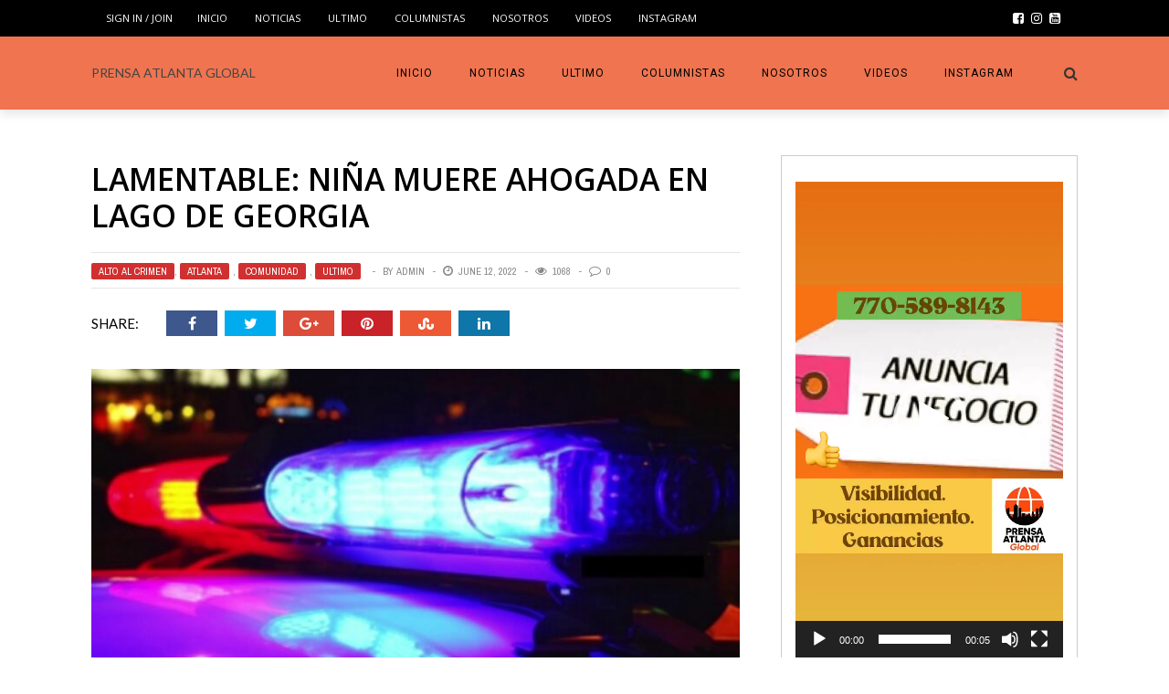

--- FILE ---
content_type: text/html; charset=UTF-8
request_url: https://www.prensatlanta.com/lamentable-nina-muere-ahogada-en-lago-de-georgia/
body_size: 14037
content:
<!DOCTYPE html>
<html lang="en" xmlns:og="http://opengraphprotocol.org/schema/" xmlns:fb="http://www.facebook.com/2008/fbml">

<head>
        <meta charset="UTF-8" />
        
        <meta name="viewport" content="width=device-width, initial-scale=1"/>
        
        <meta http-equiv="Content-Type" content="text/html; charset=UTF-8" />
    	
    	    
    	    	    	
    	<link rel="stylesheet" href="https://www.prensatlanta.com/wp-content/themes/the-rex/style.css">
    	
    	<link rel="pingback" href="https://www.prensatlanta.com/xmlrpc.php">
        
    	    
    	<title>LAMENTABLE: NIÑA MUERE AHOGADA EN LAGO DE GEORGIA &#8211; PRENSA ATLANTA GLOBAL</title>
<meta name='robots' content='max-image-preview:large' />
<link rel='dns-prefetch' href='//fonts.googleapis.com' />
<link rel='dns-prefetch' href='//s.w.org' />
<link rel="alternate" type="application/rss+xml" title="PRENSA ATLANTA GLOBAL &raquo; Feed" href="https://www.prensatlanta.com/feed/" />
<link rel="alternate" type="application/rss+xml" title="PRENSA ATLANTA GLOBAL &raquo; Comments Feed" href="https://www.prensatlanta.com/comments/feed/" />
<link rel="alternate" type="application/rss+xml" title="PRENSA ATLANTA GLOBAL &raquo; LAMENTABLE: NIÑA MUERE AHOGADA EN LAGO DE GEORGIA Comments Feed" href="https://www.prensatlanta.com/lamentable-nina-muere-ahogada-en-lago-de-georgia/feed/" />
<meta property="og:title" content="LAMENTABLE: NIÑA MUERE AHOGADA EN LAGO DE GEORGIA"/><meta property="og:type" content="article"/><meta property="og:url" content="https://www.prensatlanta.com/lamentable-nina-muere-ahogada-en-lago-de-georgia/"/><meta property="og:image" content="https://www.prensatlanta.com/wp-content/uploads/2022/06/sirenas-de-policia-600x315.jpg"/>
		<script type="text/javascript">
			window._wpemojiSettings = {"baseUrl":"https:\/\/s.w.org\/images\/core\/emoji\/13.1.0\/72x72\/","ext":".png","svgUrl":"https:\/\/s.w.org\/images\/core\/emoji\/13.1.0\/svg\/","svgExt":".svg","source":{"concatemoji":"https:\/\/www.prensatlanta.com\/wp-includes\/js\/wp-emoji-release.min.js?ver=5.8.11"}};
			!function(e,a,t){var n,r,o,i=a.createElement("canvas"),p=i.getContext&&i.getContext("2d");function s(e,t){var a=String.fromCharCode;p.clearRect(0,0,i.width,i.height),p.fillText(a.apply(this,e),0,0);e=i.toDataURL();return p.clearRect(0,0,i.width,i.height),p.fillText(a.apply(this,t),0,0),e===i.toDataURL()}function c(e){var t=a.createElement("script");t.src=e,t.defer=t.type="text/javascript",a.getElementsByTagName("head")[0].appendChild(t)}for(o=Array("flag","emoji"),t.supports={everything:!0,everythingExceptFlag:!0},r=0;r<o.length;r++)t.supports[o[r]]=function(e){if(!p||!p.fillText)return!1;switch(p.textBaseline="top",p.font="600 32px Arial",e){case"flag":return s([127987,65039,8205,9895,65039],[127987,65039,8203,9895,65039])?!1:!s([55356,56826,55356,56819],[55356,56826,8203,55356,56819])&&!s([55356,57332,56128,56423,56128,56418,56128,56421,56128,56430,56128,56423,56128,56447],[55356,57332,8203,56128,56423,8203,56128,56418,8203,56128,56421,8203,56128,56430,8203,56128,56423,8203,56128,56447]);case"emoji":return!s([10084,65039,8205,55357,56613],[10084,65039,8203,55357,56613])}return!1}(o[r]),t.supports.everything=t.supports.everything&&t.supports[o[r]],"flag"!==o[r]&&(t.supports.everythingExceptFlag=t.supports.everythingExceptFlag&&t.supports[o[r]]);t.supports.everythingExceptFlag=t.supports.everythingExceptFlag&&!t.supports.flag,t.DOMReady=!1,t.readyCallback=function(){t.DOMReady=!0},t.supports.everything||(n=function(){t.readyCallback()},a.addEventListener?(a.addEventListener("DOMContentLoaded",n,!1),e.addEventListener("load",n,!1)):(e.attachEvent("onload",n),a.attachEvent("onreadystatechange",function(){"complete"===a.readyState&&t.readyCallback()})),(n=t.source||{}).concatemoji?c(n.concatemoji):n.wpemoji&&n.twemoji&&(c(n.twemoji),c(n.wpemoji)))}(window,document,window._wpemojiSettings);
		</script>
		<style type="text/css">
img.wp-smiley,
img.emoji {
	display: inline !important;
	border: none !important;
	box-shadow: none !important;
	height: 1em !important;
	width: 1em !important;
	margin: 0 .07em !important;
	vertical-align: -0.1em !important;
	background: none !important;
	padding: 0 !important;
}
</style>
	<link rel='stylesheet' id='login-with-ajax-css'  href='https://www.prensatlanta.com/wp-content/themes/the-rex/plugins/login-with-ajax/widget.css?ver=5.8.11' type='text/css' media='all' />
<link rel='stylesheet' id='wpapp-styles-css'  href='https://www.prensatlanta.com/wp-content/plugins/wordpress-easy-paypal-payment-or-donation-accept-plugin/wpapp-styles.css?ver=5.8.11' type='text/css' media='all' />
<link rel='stylesheet' id='sb_instagram_styles-css'  href='https://www.prensatlanta.com/wp-content/plugins/instagram-feed/css/sb-instagram-2-2.min.css?ver=2.4.5' type='text/css' media='all' />
<link rel='stylesheet' id='wp-block-library-css'  href='https://www.prensatlanta.com/wp-includes/css/dist/block-library/style.min.css?ver=5.8.11' type='text/css' media='all' />
<link rel='stylesheet' id='font-awesome-css'  href='https://www.prensatlanta.com/wp-content/plugins/contact-widgets/assets/css/font-awesome.min.css?ver=4.7.0' type='text/css' media='all' />
<link rel='stylesheet' id='wpp-proposal-styling-css'  href='https://www.prensatlanta.com/wp-content/plugins/wp-proposals/styling/wpp-frontend-styling.css?ver=5.8.11' type='text/css' media='all' />
<link rel='stylesheet' id='wpp-proposal-print-css'  href='https://www.prensatlanta.com/wp-content/plugins/wp-proposals/styling/wpp-print.css?ver=5.8.11' type='text/css' media='all' />
<link rel='stylesheet' id='bk-bootstrap-css-css'  href='https://www.prensatlanta.com/wp-content/themes/the-rex/framework/bootstrap/css/bootstrap.css?ver=5.8.11' type='text/css' media='all' />
<link rel='stylesheet' id='bk-fa-css'  href='https://www.prensatlanta.com/wp-content/themes/the-rex/css/fonts/awesome-fonts/css/font-awesome.min.css?ver=5.8.11' type='text/css' media='all' />
<link rel='stylesheet' id='bk-fa-snapchat-css'  href='https://www.prensatlanta.com/wp-content/themes/the-rex/css/fa-snapchat.css?ver=5.8.11' type='text/css' media='all' />
<link rel='stylesheet' id='bk-flexslider-css'  href='https://www.prensatlanta.com/wp-content/themes/the-rex/css/flexslider.css?ver=5.8.11' type='text/css' media='all' />
<link rel='stylesheet' id='bkstyle-css'  href='https://www.prensatlanta.com/wp-content/themes/the-rex/css/bkstyle.css?ver=5.8.11' type='text/css' media='all' />
<link rel='stylesheet' id='bkresponsive-css'  href='https://www.prensatlanta.com/wp-content/themes/the-rex/css/responsive.css?ver=5.8.11' type='text/css' media='all' />
<link rel='stylesheet' id='bk-tipper-css'  href='https://www.prensatlanta.com/wp-content/themes/the-rex/css/jquery.fs.tipper.css?ver=5.8.11' type='text/css' media='all' />
<link rel='stylesheet' id='bk-justifiedgallery-css'  href='https://www.prensatlanta.com/wp-content/themes/the-rex/css/justifiedGallery.css?ver=5.8.11' type='text/css' media='all' />
<link rel='stylesheet' id='bk-justifiedlightbox-css'  href='https://www.prensatlanta.com/wp-content/themes/the-rex/css/magnific-popup.css?ver=5.8.11' type='text/css' media='all' />
<link rel='stylesheet' id='dflip-icons-style-css'  href='https://www.prensatlanta.com/wp-content/plugins/3d-flipbook-dflip-lite/assets/css/themify-icons.min.css?ver=1.7.33' type='text/css' media='all' />
<link rel='stylesheet' id='dflip-style-css'  href='https://www.prensatlanta.com/wp-content/plugins/3d-flipbook-dflip-lite/assets/css/dflip.min.css?ver=1.7.33' type='text/css' media='all' />
<link rel='stylesheet' id='newsletter-css'  href='https://www.prensatlanta.com/wp-content/plugins/newsletter/style.css?ver=8.7.0' type='text/css' media='all' />
<link rel='stylesheet' id='rpt-css'  href='https://www.prensatlanta.com/wp-content/plugins/dk-pricr-responsive-pricing-table/inc/css/rpt_style.min.css?ver=5.8.11' type='text/css' media='all' />
<link rel='stylesheet' id='__EPYT__style-css'  href='https://www.prensatlanta.com/wp-content/plugins/youtube-embed-plus/styles/ytprefs.min.css?ver=14.1.4.1' type='text/css' media='all' />
<style id='__EPYT__style-inline-css' type='text/css'>

                .epyt-gallery-thumb {
                        width: 33.333%;
                }
                
</style>
<link rel='stylesheet' id='redux-google-fonts-bk_option-css'  href='https://fonts.googleapis.com/css?family=Open+Sans%3A300%2C400%2C600%2C700%2C800%2C300italic%2C400italic%2C600italic%2C700italic%2C800italic%7CRoboto%3A100%2C300%2C400%2C500%2C700%2C900%2C100italic%2C300italic%2C400italic%2C500italic%2C700italic%2C900italic%7CArchivo+Narrow%3A400%2C700%2C400italic%2C700italic%7CVollkorn%3A400%2C700%2C400italic%2C700italic%7CLato%3A100%2C300%2C400%2C700%2C900%2C100italic%2C300italic%2C400italic%2C700italic%2C900italic&#038;subset=latin&#038;ver=1740580710' type='text/css' media='all' />
<script type='text/javascript' src='https://www.prensatlanta.com/wp-includes/js/jquery/jquery.min.js?ver=3.6.0' id='jquery-core-js'></script>
<script type='text/javascript' src='https://www.prensatlanta.com/wp-includes/js/jquery/jquery-migrate.min.js?ver=3.3.2' id='jquery-migrate-js'></script>
<script type='text/javascript' src='https://www.prensatlanta.com/wp-content/themes/the-rex/plugins/login-with-ajax/login-with-ajax.js?ver=5.8.11' id='login-with-ajax-js'></script>
<script type='text/javascript' src='https://www.prensatlanta.com/wp-content/plugins/dk-pricr-responsive-pricing-table/inc/js/rpt.min.js?ver=5.8.11' id='rpt-js'></script>
<script type='text/javascript' id='__ytprefs__-js-extra'>
/* <![CDATA[ */
var _EPYT_ = {"ajaxurl":"https:\/\/www.prensatlanta.com\/wp-admin\/admin-ajax.php","security":"25fb176a2c","gallery_scrolloffset":"20","eppathtoscripts":"https:\/\/www.prensatlanta.com\/wp-content\/plugins\/youtube-embed-plus\/scripts\/","eppath":"https:\/\/www.prensatlanta.com\/wp-content\/plugins\/youtube-embed-plus\/","epresponsiveselector":"[\"iframe.__youtube_prefs_widget__\"]","epdovol":"1","version":"14.1.4.1","evselector":"iframe.__youtube_prefs__[src], iframe[src*=\"youtube.com\/embed\/\"], iframe[src*=\"youtube-nocookie.com\/embed\/\"]","ajax_compat":"","ytapi_load":"light","pause_others":"","stopMobileBuffer":"1","facade_mode":"","not_live_on_channel":"","vi_active":"","vi_js_posttypes":[]};
/* ]]> */
</script>
<script type='text/javascript' src='https://www.prensatlanta.com/wp-content/plugins/youtube-embed-plus/scripts/ytprefs.min.js?ver=14.1.4.1' id='__ytprefs__-js'></script>
<link rel="https://api.w.org/" href="https://www.prensatlanta.com/wp-json/" /><link rel="alternate" type="application/json" href="https://www.prensatlanta.com/wp-json/wp/v2/posts/7576" /><link rel="EditURI" type="application/rsd+xml" title="RSD" href="https://www.prensatlanta.com/xmlrpc.php?rsd" />
<link rel="wlwmanifest" type="application/wlwmanifest+xml" href="https://www.prensatlanta.com/wp-includes/wlwmanifest.xml" /> 
<meta name="generator" content="WordPress 5.8.11" />
<link rel="canonical" href="https://www.prensatlanta.com/lamentable-nina-muere-ahogada-en-lago-de-georgia/" />
<link rel='shortlink' href='https://www.prensatlanta.com/?p=7576' />
<link rel="alternate" type="application/json+oembed" href="https://www.prensatlanta.com/wp-json/oembed/1.0/embed?url=https%3A%2F%2Fwww.prensatlanta.com%2Flamentable-nina-muere-ahogada-en-lago-de-georgia%2F" />
<link rel="alternate" type="text/xml+oembed" href="https://www.prensatlanta.com/wp-json/oembed/1.0/embed?url=https%3A%2F%2Fwww.prensatlanta.com%2Flamentable-nina-muere-ahogada-en-lago-de-georgia%2F&#038;format=xml" />
<script type="text/javascript">var ajaxurl = "https://www.prensatlanta.com/wp-admin/admin-ajax.php";</script>
    <style type="text/css">

        /* Title Overlay */
        .wpp-title-overlay {
             background-color: #333;         }
        .wpp-title-overlay:before {
            background-image: url('https://www.prensatlanta.com/wp-content/uploads/2022/06/sirenas-de-policia.jpg')!important;
        }
        .wpp-title-overlay:after {
             background-color: #333;              opacity: 0.8;         }
        .single-proposal .approve-float:before, .single-proposal .proposal-container a:hover {
            color: #333!important;
        }
                .single-proposal .wpp-approval-form-holder #wpp-approved, .wpp-approved-message p, .wpp-success-message, .wpp-bottom-success-message p {
            background-color: #333;
        }

        /* Font Family */
                .proposal-container h1, .proposal-container h2, .proposal-container h3, .proposal-container h4, .proposal-container h5, .proposal-container h6, .proposal-container a, .proposal-container p, .proposal-containers span, .single-proposal .approve-float, .wpp-wrap-collabsible .wpp-lbl-toggle, .single-proposal .wpp-pt-item-title, .single-proposal .wpp-pt-item-title:before, .single-proposal .wpp-pt-item-date {
            font-family: 'Roboto', sans-serif;
                    }
        .proposal-container h2, .proposal-container .h2, .proposal-container h2 a {
            color: #303030;
            font-size: 38px;
            line-height: 43px;
            font-style: normal;
            font-weight: 400;
            letter-spacing: 0px;
            text-transform: none;
        }
        .proposal-container p {
            color: #828282;
            font-size: 14.5px;
            line-height: 26px;
            font-style: normal;
            font-weight: 400;
        }
        .proposal-container h3, .proposal-container .h3, .proposal-container h3 a {
            color: #303030;
            font-size: 23px;
            line-height: 33px;
            font-style: normal;
            font-weight: 400;
            letter-spacing: 0px;
            text-transform: none;
        }
        label.wpp-lbl-toggle {
            font-size: 16.25px!important;
            font-weight: 600!important;
        }
        .proposal-title-wrapper h1 {
            font-size: 36px;
            font-weight: 400;
        }
        .single-proposal .approve-float {
            font-weight: 500;
        }
        
        /* Content Width */
        
        /* Section Padding */
        
        /* Headings H2 Style */
                .single-proposal .proposal-container h2 {
                                            }

        /* Headings H3 Style */
                .single-proposal .proposal-container h3 {
                                            }

        /* Text Color */
                .single-proposal .proposal-container p, .single-proposal .proposal-container span, .single-proposal .proposal-container b, .single-proposal .proposal-container strong, .single-proposal .approve-float{
                                            }

        /* Title Color */
                .proposal-title-content h1, .proposal-title-content h3, .wpp-approved-message p, .wpp-top-success-message p, .wpp-bottom-success-message p {
            color: #fff!important;
        }
        
        /* Hide Footer */
        
        /* Display Footer */
                .single-proposal footer {
            display: none!important;
        }
        
        /* Content Editor Full Width */
        
    </style>

        <script type="text/javascript">
            var ajaxurl = 'https://www.prensatlanta.com/wp-admin/admin-ajax.php';
        </script>
    <script data-cfasync="false"> var dFlipLocation = "https://www.prensatlanta.com/wp-content/plugins/3d-flipbook-dflip-lite/assets/"; var dFlipWPGlobal = {"text":{"toggleSound":"Turn on\/off Sound","toggleThumbnails":"Toggle Thumbnails","toggleOutline":"Toggle Outline\/Bookmark","previousPage":"Previous Page","nextPage":"Next Page","toggleFullscreen":"Toggle Fullscreen","zoomIn":"Zoom In","zoomOut":"Zoom Out","toggleHelp":"Toggle Help","singlePageMode":"Single Page Mode","doublePageMode":"Double Page Mode","downloadPDFFile":"Download PDF File","gotoFirstPage":"Goto First Page","gotoLastPage":"Goto Last Page","share":"Share","mailSubject":"I wanted you to see this FlipBook","mailBody":"Check out this site {{url}}","loading":"DearFlip: Loading "},"moreControls":"download,pageMode,startPage,endPage,sound","hideControls":"","scrollWheel":"true","backgroundColor":"#777","backgroundImage":"","height":"auto","paddingLeft":"20","paddingRight":"20","controlsPosition":"bottom","duration":800,"soundEnable":"true","enableDownload":"true","enableAnnotation":"false","enableAnalytics":"false","webgl":"true","hard":"none","maxTextureSize":"1600","rangeChunkSize":"524288","zoomRatio":1.5,"stiffness":3,"pageMode":"0","singlePageMode":"0","pageSize":"0","autoPlay":"false","autoPlayDuration":5000,"autoPlayStart":"false","linkTarget":"2","sharePrefix":"dearflip-"};</script>    
    <style type='text/css' media="all">
                ::selection {color: #FFF; background: #d13030}
        ::-webkit-selection {color: #FFF; background: #d13030}
         
             p > a, p > a:hover, .single-page .article-content a:hover, .single-page .article-content a:visited, .content_out.small-post .meta .post-category, .bk-sub-menu li:hover > a,
            #top-menu>ul>li > .sub-menu a:hover, .bk-dropdown-menu li:hover > a, .widget_tag_cloud .tagcloud a:hover, .bk-header-90 #main-menu > ul > li:hover,
            .footer .searchform-wrap .search-icon i, .module-title h2 span,
            .row-type .meta .post-category, #top-menu>ul>li:hover > a, .article-content li a, .article-content p a, .content_out.small-post .post-category,
            .breadcrumbs .location, .recommend-box .close,
            .s-post-nav .nav-title span, .error-number h4, .redirect-home, .module-breaking-carousel .flex-direction-nav .flex-next, .module-breaking-carousel:hover .flex-direction-nav .flex-prev,
            .bk-author-box .author-info .bk-author-page-contact a:hover, .module-feature2 .meta .post-category, 
            .bk-blog-content .meta .post-category, blockquote,
            #pagination .page-numbers, .post-page-links a, input[type="submit"]:hover, .single-page .icon-play:hover,
            .button:hover, .top-nav .bk-lwa .bk-account-info a:hover, a.bk_u_login:hover, a.bk_u_logout:hover, .bk-back-login:hover,
            .top-nav .bk-links-modal:hover, .main-nav.bk-menu-light .bk-sub-menu li > a:hover, .main-nav.bk-menu-light .bk-sub-posts .post-title a:hover,
            .bk-header-90 .header-social .social-icon a:hover
            {color: #d13030}
            
            .flex-direction-nav li a:hover polyline 
            {stroke: #d13030}
            #top-menu>ul>li > .sub-menu, .bk-dropdown-menu, .widget_tag_cloud .tagcloud a:hover, #page-wrap.wide .main-nav.fixed,
            .bk-mega-menu, .bk-mega-column-menu, .search-loadding, #comment-submit:hover,
            #pagination .page-numbers, .post-page-links a, .post-page-links > span, .widget_latest_comments .flex-direction-nav li a:hover,
            .loadmore span.ajaxtext:hover, #mobile-inner-header, .menu-location-title, input[type="submit"]:hover, .button:hover,
            .bk-lwa:hover > .bk-account-info, .bk-back-login:hover ,.menu-location-title, #mobile-inner-header,
            .main-nav.bk-menu-light .main-nav-container, #bk-gallery-slider .flex-control-paging li a.flex-active
            {border-color: #d13030;}

            .module-fw-slider .flex-control-nav li a.flex-active, .module-breaking-carousel .content_out.small-post .meta:after,
            .footer .cm-flex .flex-control-paging li a.flex-active,
            .bk-review-box .bk-overlay span, .bk-score-box, .share-total, #pagination .page-numbers.current, .post-page-links > span, .readmore a:hover,
            .loadmore span.ajaxtext:hover, .module-title h2:before, .page-title h2:before, #bk-gallery-slider .flex-control-paging li a.flex-active,
            .widget_display_stats dd strong, .widget_display_search .search-icon, .searchform-wrap .search-icon, #comment-submit:hover,
            #back-top, .bk_tabs .ui-tabs-nav li.ui-tabs-active, .s-tags a:hover, .post-category a
            {background-color: #d13030;}
            
            .footer .cm-flex .flex-control-paging li a
            {background-color: rgba(209,48,48,0.3);}
            

                            #page-wrap { width: auto; }
                                                            
    </style>
        <link rel="icon" href="https://www.prensatlanta.com/wp-content/uploads/2024/04/cropped-icon-32x32.png" sizes="32x32" />
<link rel="icon" href="https://www.prensatlanta.com/wp-content/uploads/2024/04/cropped-icon-192x192.png" sizes="192x192" />
<link rel="apple-touch-icon" href="https://www.prensatlanta.com/wp-content/uploads/2024/04/cropped-icon-180x180.png" />
<meta name="msapplication-TileImage" content="https://www.prensatlanta.com/wp-content/uploads/2024/04/cropped-icon-270x270.png" />
<style type="text/css" title="dynamic-css" class="options-output">.main-nav{background-color:#ef744f;}#top-menu>ul>li, #top-menu>ul>li .sub-menu li, .bk_u_login, .bk_u_logout, .bk-links-modal,.bk-lwa-profile .bk-user-data > div{font-family:"Open Sans";font-weight:400;font-style:normal;}.main-nav #main-menu .menu > li, .main-nav #main-menu .menu > li > a, .mega-title h3, .header .logo.logo-text h1, .bk-sub-posts .post-title,
                            .comment-box .comment-author-name, .today-date, #main-mobile-menu li a{font-family:Roboto;font-weight:400;font-style:normal;}.review-score, .bk-criteria-wrap > span{font-family:"Archivo Narrow";font-weight:400;font-style:normal;}.meta, .post-category, .post-date, .widget_comment .cm-header div, .module-feature2 .post-author, .comment-box .comment-time,
                            .loadmore span.ajaxtext, #comment-submit, .breadcrumbs, .button, .bk-search-content .nothing-respond{font-family:"Archivo Narrow";font-weight:400;font-style:normal;}.module-title h2, .page-title h2, .widget-title h3{font-family:Vollkorn;font-weight:700;font-style:normal;}h1, h2, h3, h4, h5, #mobile-top-menu > ul > li, #mobile-menu > ul > li, #footer-menu a, .bk-copyright, 
                            .widget-social-counter ul li .data .subscribe, 
                            .bk_tabs  .ui-tabs-nav li, .bkteamsc .team-member .member-name, .buttonsc {font-family:"Open Sans";font-weight:600;font-style:normal;}body, textarea, input, p, 
                            .entry-excerpt, .comment-text, .comment-author, .article-content,
                            .comments-area, .tag-list, .bk-mega-menu .bk-sub-posts .feature-post .menu-post-item .post-date, .comments-area small{font-family:Lato;font-weight:400;font-style:normal;}</style>    </head>
    
    <body class="post-template-default single single-post postid-7576 single-format-standard">
        <div id="page-wrap" class= 'wide'>
        <div id="main-mobile-menu">
            <div class="block">
                <div id="mobile-inner-header">
                    <h3 class="menu-title">
                        PRENSA ATLANTA GLOBAL                    </h3>
                    <a class="mobile-menu-close" href="#" title="Close"><i class="fa fa-long-arrow-left"></i></a>
                </div>
                                     <div class="top-menu">
                        <h3 class="menu-location-title">
                            Top Menu                        </h3>
                    <div id="mobile-top-menu" class="menu-main-menu-container"><ul id="menu-main-menu" class="menu"><li id="menu-item-860" class="menu-item menu-item-type-post_type menu-item-object-page menu-item-home menu-item-860"><a href="https://www.prensatlanta.com/">INICIO</a></li>
<li id="menu-item-812" class="menu-item menu-item-type-custom menu-item-object-custom menu-item-has-children menu-item-812"><a href="#">Noticias</a>
<ul class="sub-menu">
	<li id="menu-item-907" class="menu-item menu-item-type-taxonomy menu-item-object-category current-post-ancestor current-menu-parent current-post-parent menu-item-907 menu-category-63"><a href="https://www.prensatlanta.com/category/atlanta/">Atlanta</a></li>
	<li id="menu-item-908" class="menu-item menu-item-type-taxonomy menu-item-object-category current-post-ancestor current-menu-parent current-post-parent menu-item-908 menu-category-64"><a href="https://www.prensatlanta.com/category/comunidad/">Comunidad</a></li>
	<li id="menu-item-909" class="menu-item menu-item-type-taxonomy menu-item-object-category menu-item-909 menu-category-69"><a href="https://www.prensatlanta.com/category/deportes/">Deportes</a></li>
	<li id="menu-item-910" class="menu-item menu-item-type-taxonomy menu-item-object-category menu-item-910 menu-category-67"><a href="https://www.prensatlanta.com/category/economia/">Economia</a></li>
	<li id="menu-item-6899" class="menu-item menu-item-type-taxonomy menu-item-object-category menu-item-6899 menu-category-731"><a href="https://www.prensatlanta.com/category/espectaculos/">Espectáculos</a></li>
	<li id="menu-item-1359" class="menu-item menu-item-type-custom menu-item-object-custom menu-item-1359"><a href="https://www.prensatlanta.com/category/empresa-negocios/">EMPRESA &#038; NEGOCIOS</a></li>
	<li id="menu-item-911" class="menu-item menu-item-type-taxonomy menu-item-object-category menu-item-911 menu-category-65"><a href="https://www.prensatlanta.com/category/inmigracion/">Inmigracion</a></li>
	<li id="menu-item-912" class="menu-item menu-item-type-taxonomy menu-item-object-category menu-item-912 menu-category-62"><a href="https://www.prensatlanta.com/category/internacionales/">Internacionales</a></li>
	<li id="menu-item-913" class="menu-item menu-item-type-taxonomy menu-item-object-category menu-item-913 menu-category-61"><a href="https://www.prensatlanta.com/category/nacionales/">Nacionales</a></li>
	<li id="menu-item-914" class="menu-item menu-item-type-taxonomy menu-item-object-category menu-item-914 menu-category-66"><a href="https://www.prensatlanta.com/category/politica/">Politica</a></li>
	<li id="menu-item-915" class="menu-item menu-item-type-taxonomy menu-item-object-category menu-item-915 menu-category-68"><a href="https://www.prensatlanta.com/category/salud/">Salud</a></li>
	<li id="menu-item-1360" class="menu-item menu-item-type-custom menu-item-object-custom menu-item-1360"><a href="https://www.prensatlanta.com/category/tu-belleza-bienestar">TU BELLEZA &#038; BIENESTAR</a></li>
	<li id="menu-item-806" class="menu-item menu-item-type-taxonomy menu-item-object-category current-post-ancestor current-menu-parent current-post-parent menu-item-806 menu-category-19"><a href="https://www.prensatlanta.com/category/ultimo/">Ultimo</a></li>
</ul>
</li>
<li id="menu-item-916" class="menu-item menu-item-type-taxonomy menu-item-object-category current-post-ancestor current-menu-parent current-post-parent menu-item-916 menu-category-19"><a href="https://www.prensatlanta.com/category/ultimo/">Ultimo</a></li>
<li id="menu-item-954" class="menu-item menu-item-type-post_type menu-item-object-page menu-item-has-children menu-item-954"><a href="https://www.prensatlanta.com/columnistas/">COLUMNISTAS</a>
<ul class="sub-menu">
	<li id="menu-item-2057" class="menu-item menu-item-type-taxonomy menu-item-object-category menu-item-2057 menu-category-91"><a href="https://www.prensatlanta.com/category/amilcar-ernesto-valencia/">Amilcar Ernesto Valencia</a></li>
	<li id="menu-item-2058" class="menu-item menu-item-type-taxonomy menu-item-object-category menu-item-2058 menu-category-84"><a href="https://www.prensatlanta.com/category/barbara-vazquez/">Prensa Atlanta 2023</a></li>
	<li id="menu-item-2059" class="menu-item menu-item-type-taxonomy menu-item-object-category menu-item-2059 menu-category-90"><a href="https://www.prensatlanta.com/category/carolina-valcarcel/">CAROLINA VALCÁRCEL</a></li>
	<li id="menu-item-2060" class="menu-item menu-item-type-taxonomy menu-item-object-category menu-item-2060 menu-category-85"><a href="https://www.prensatlanta.com/category/gilda-gigi-pedraza/">Gilda (Gigi) Pedraza</a></li>
	<li id="menu-item-2061" class="menu-item menu-item-type-taxonomy menu-item-object-category menu-item-2061 menu-category-86"><a href="https://www.prensatlanta.com/category/irene-bazan/">Irene Diaz-Bazán</a></li>
	<li id="menu-item-2062" class="menu-item menu-item-type-taxonomy menu-item-object-category menu-item-2062 menu-category-82"><a href="https://www.prensatlanta.com/category/javier-diaz-de-leon-consul-general-de-mexico-en-atlanta/">Javier Díaz de León</a></li>
	<li id="menu-item-2064" class="menu-item menu-item-type-taxonomy menu-item-object-category menu-item-2064 menu-category-89"><a href="https://www.prensatlanta.com/category/luciana-dornellas/">LUCIANA D’ORNELLAS</a></li>
	<li id="menu-item-2350" class="menu-item menu-item-type-taxonomy menu-item-object-category menu-item-2350 menu-category-92"><a href="https://www.prensatlanta.com/category/roberto-gutierrez/">Roberto Gutierrez</a></li>
	<li id="menu-item-2065" class="menu-item menu-item-type-taxonomy menu-item-object-category menu-item-2065 menu-category-87"><a href="https://www.prensatlanta.com/category/silvana-cahuana/">Silvana Cahuana</a></li>
	<li id="menu-item-2526" class="menu-item menu-item-type-custom menu-item-object-custom menu-item-2526"><a href="https://www.prensatlanta.com/category/wilma-cevallos/">WILMA CEVALLOS</a></li>
</ul>
</li>
<li id="menu-item-1318" class="menu-item menu-item-type-post_type menu-item-object-page menu-item-1318"><a href="https://www.prensatlanta.com/about/">Nosotros</a></li>
<li id="menu-item-1828" class="menu-item menu-item-type-post_type menu-item-object-page menu-item-1828"><a href="https://www.prensatlanta.com/nuestro-canal-de-youtube/">VIDEOS</a></li>
<li id="menu-item-2503" class="menu-item menu-item-type-post_type menu-item-object-page menu-item-2503"><a href="https://www.prensatlanta.com/instagram/">INSTAGRAM</a></li>
</ul></div>                    </div>
                                <div class="main-menu">
                    <h3 class="menu-location-title">
                        Main Menu                    </h3>
                    <div id="mobile-menu" class="menu-main-menu-container"><ul id="menu-main-menu-1" class="menu"><li class="menu-item menu-item-type-post_type menu-item-object-page menu-item-home menu-item-860"><a href="https://www.prensatlanta.com/">INICIO</a></li>
<li class="menu-item menu-item-type-custom menu-item-object-custom menu-item-has-children menu-item-812"><a href="#">Noticias</a>
<ul class="sub-menu">
	<li class="menu-item menu-item-type-taxonomy menu-item-object-category current-post-ancestor current-menu-parent current-post-parent menu-item-907 menu-category-63"><a href="https://www.prensatlanta.com/category/atlanta/">Atlanta</a></li>
	<li class="menu-item menu-item-type-taxonomy menu-item-object-category current-post-ancestor current-menu-parent current-post-parent menu-item-908 menu-category-64"><a href="https://www.prensatlanta.com/category/comunidad/">Comunidad</a></li>
	<li class="menu-item menu-item-type-taxonomy menu-item-object-category menu-item-909 menu-category-69"><a href="https://www.prensatlanta.com/category/deportes/">Deportes</a></li>
	<li class="menu-item menu-item-type-taxonomy menu-item-object-category menu-item-910 menu-category-67"><a href="https://www.prensatlanta.com/category/economia/">Economia</a></li>
	<li class="menu-item menu-item-type-taxonomy menu-item-object-category menu-item-6899 menu-category-731"><a href="https://www.prensatlanta.com/category/espectaculos/">Espectáculos</a></li>
	<li class="menu-item menu-item-type-custom menu-item-object-custom menu-item-1359"><a href="https://www.prensatlanta.com/category/empresa-negocios/">EMPRESA &#038; NEGOCIOS</a></li>
	<li class="menu-item menu-item-type-taxonomy menu-item-object-category menu-item-911 menu-category-65"><a href="https://www.prensatlanta.com/category/inmigracion/">Inmigracion</a></li>
	<li class="menu-item menu-item-type-taxonomy menu-item-object-category menu-item-912 menu-category-62"><a href="https://www.prensatlanta.com/category/internacionales/">Internacionales</a></li>
	<li class="menu-item menu-item-type-taxonomy menu-item-object-category menu-item-913 menu-category-61"><a href="https://www.prensatlanta.com/category/nacionales/">Nacionales</a></li>
	<li class="menu-item menu-item-type-taxonomy menu-item-object-category menu-item-914 menu-category-66"><a href="https://www.prensatlanta.com/category/politica/">Politica</a></li>
	<li class="menu-item menu-item-type-taxonomy menu-item-object-category menu-item-915 menu-category-68"><a href="https://www.prensatlanta.com/category/salud/">Salud</a></li>
	<li class="menu-item menu-item-type-custom menu-item-object-custom menu-item-1360"><a href="https://www.prensatlanta.com/category/tu-belleza-bienestar">TU BELLEZA &#038; BIENESTAR</a></li>
	<li class="menu-item menu-item-type-taxonomy menu-item-object-category current-post-ancestor current-menu-parent current-post-parent menu-item-806 menu-category-19"><a href="https://www.prensatlanta.com/category/ultimo/">Ultimo</a></li>
</ul>
</li>
<li class="menu-item menu-item-type-taxonomy menu-item-object-category current-post-ancestor current-menu-parent current-post-parent menu-item-916 menu-category-19"><a href="https://www.prensatlanta.com/category/ultimo/">Ultimo</a></li>
<li class="menu-item menu-item-type-post_type menu-item-object-page menu-item-has-children menu-item-954"><a href="https://www.prensatlanta.com/columnistas/">COLUMNISTAS</a>
<ul class="sub-menu">
	<li class="menu-item menu-item-type-taxonomy menu-item-object-category menu-item-2057 menu-category-91"><a href="https://www.prensatlanta.com/category/amilcar-ernesto-valencia/">Amilcar Ernesto Valencia</a></li>
	<li class="menu-item menu-item-type-taxonomy menu-item-object-category menu-item-2058 menu-category-84"><a href="https://www.prensatlanta.com/category/barbara-vazquez/">Prensa Atlanta 2023</a></li>
	<li class="menu-item menu-item-type-taxonomy menu-item-object-category menu-item-2059 menu-category-90"><a href="https://www.prensatlanta.com/category/carolina-valcarcel/">CAROLINA VALCÁRCEL</a></li>
	<li class="menu-item menu-item-type-taxonomy menu-item-object-category menu-item-2060 menu-category-85"><a href="https://www.prensatlanta.com/category/gilda-gigi-pedraza/">Gilda (Gigi) Pedraza</a></li>
	<li class="menu-item menu-item-type-taxonomy menu-item-object-category menu-item-2061 menu-category-86"><a href="https://www.prensatlanta.com/category/irene-bazan/">Irene Diaz-Bazán</a></li>
	<li class="menu-item menu-item-type-taxonomy menu-item-object-category menu-item-2062 menu-category-82"><a href="https://www.prensatlanta.com/category/javier-diaz-de-leon-consul-general-de-mexico-en-atlanta/">Javier Díaz de León</a></li>
	<li class="menu-item menu-item-type-taxonomy menu-item-object-category menu-item-2064 menu-category-89"><a href="https://www.prensatlanta.com/category/luciana-dornellas/">LUCIANA D’ORNELLAS</a></li>
	<li class="menu-item menu-item-type-taxonomy menu-item-object-category menu-item-2350 menu-category-92"><a href="https://www.prensatlanta.com/category/roberto-gutierrez/">Roberto Gutierrez</a></li>
	<li class="menu-item menu-item-type-taxonomy menu-item-object-category menu-item-2065 menu-category-87"><a href="https://www.prensatlanta.com/category/silvana-cahuana/">Silvana Cahuana</a></li>
	<li class="menu-item menu-item-type-custom menu-item-object-custom menu-item-2526"><a href="https://www.prensatlanta.com/category/wilma-cevallos/">WILMA CEVALLOS</a></li>
</ul>
</li>
<li class="menu-item menu-item-type-post_type menu-item-object-page menu-item-1318"><a href="https://www.prensatlanta.com/about/">Nosotros</a></li>
<li class="menu-item menu-item-type-post_type menu-item-object-page menu-item-1828"><a href="https://www.prensatlanta.com/nuestro-canal-de-youtube/">VIDEOS</a></li>
<li class="menu-item menu-item-type-post_type menu-item-object-page menu-item-2503"><a href="https://www.prensatlanta.com/instagram/">INSTAGRAM</a></li>
</ul></div>                </div>
            </div>
        </div>
        <div id="page-inner-wrap">
            <div class="page-cover mobile-menu-close"></div>
            <div class="bk-page-header">
                <div class="header-wrap header bk-header-90">
                    <div class="top-bar" style="display: ;">
                        <div class="bkwrapper container">
                                                            <div class="top-nav clearfix">
                                                                            	<div class="lwa lwa-template-modal bk-template-modal">		<a href="https://www.prensatlanta.com/wp-login.php" class="lwa-links-modal bk-links-modal">Sign in / Join</a>
				<div class="lwa-modal bk-login-modal" style="display:none;">
            <div class="lwa-form bk-login-form-wrapper bk-form-wrapper">
                <h1 class="bk-login-title">Login</h1>
    	        <form name="lwa-form" class="bk-login-modal-form bk-lwa-form" action="https://www.prensatlanta.com/wp-login.php" method="post">
                    <div class="bk-login-panel">Welcome! Login in to your account</div>
                    <div class="bk-login-status">
                        <span class="lwa-status"></span>
                    </div>
    	            <div class="bk-ajaxform-wrap">
    	                <div class="lwa-username bk-login-input">
    	                    <div class="username_input bkusername_input">
    	                        <input type="text" name="log" id="lwa_user_login" class="input" placeholder="your username" required />
    	                    </div>
    	                </div>
    	                <div class="lwa-password bk-login-input">
    	                    <div class="password_input bkpassword_input">
    	                        <input type="password" name="pwd" id="lwa_user_pass" class="input" value="" placeholder="your password" required />
    	                    </div>
    	                </div>
                            	                <div class="lwa-submit bk-formsubmit">
    	                    <div class="lwa-links bk-links">
    	                        <div class="bk-rememberme">
        				        	        							<a class="lwa-links-remember bk-links-remember" href="https://www.prensatlanta.com/wp-login.php?action=lostpassword" title="Password Lost and Found">Lost your password?</a>
        							    							</div>
                                <div class="bk-registration">
                                                                    </div>
    	                    </div>
                            <div class="lwa-submit-button bk-submit-button">
    	                        <input type="submit" name="wp-submit" class="lwa-wp-submit" value="Log In" tabindex="100" />
    	                        <input type="hidden" name="lwa_profile_link" value="0" />
                            	<input type="hidden" name="login-with-ajax" value="login" />
    							    							<input type="hidden" name="redirect_to" value="https://www.prensatlanta.com" />
    							    	                    </div>
    	                </div>
    	            </div>
    	        </form>
            </div>
        	            <div class="lwa-remember bk-remember-form-wrapper bk-form-wrapper" style="display:none;">
                <h1 class="bk-login-title">Lost Password</h1>
    	        <form name="lwa-remember" class="bk-remember-form bk-lwa-remember" action="https://www.prensatlanta.com/wp-login.php?action=lostpassword" method="post">
    	        	<span class="lwa-status"></span>
    	            <div class="bk-forgotpass clearfix">
    	                <div class="lwa-remember-email bk-login-input">	                    
                            <input type="text" name="user_login" id="lwa_user_remember" placeholder="Enter username or email"/>
    	                </div>
                            	                <div class="bk-recover-submit">
                            <a href="#" class="bk-back-login"><i class="fa fa-long-arrow-left"></i>Back to login</a>
                            <input type="submit" value="Get New Password" />
                            <input type="hidden" name="login-with-ajax" value="remember" />	                
    	                </div>
    	            </div>
    	        </form>
            </div>
	        		    		</div>
	</div>                                                                         
                                        <div id="top-menu" class="menu-main-menu-container"><ul id="menu-main-menu-2" class="menu"><li class="menu-item menu-item-type-post_type menu-item-object-page menu-item-home menu-item-860"><a href="https://www.prensatlanta.com/">INICIO</a></li>
<li class="menu-item menu-item-type-custom menu-item-object-custom menu-item-has-children menu-item-812"><a href="#">Noticias</a>
<ul class="sub-menu">
	<li class="menu-item menu-item-type-taxonomy menu-item-object-category current-post-ancestor current-menu-parent current-post-parent menu-item-907 menu-category-63"><a href="https://www.prensatlanta.com/category/atlanta/">Atlanta</a></li>
	<li class="menu-item menu-item-type-taxonomy menu-item-object-category current-post-ancestor current-menu-parent current-post-parent menu-item-908 menu-category-64"><a href="https://www.prensatlanta.com/category/comunidad/">Comunidad</a></li>
	<li class="menu-item menu-item-type-taxonomy menu-item-object-category menu-item-909 menu-category-69"><a href="https://www.prensatlanta.com/category/deportes/">Deportes</a></li>
	<li class="menu-item menu-item-type-taxonomy menu-item-object-category menu-item-910 menu-category-67"><a href="https://www.prensatlanta.com/category/economia/">Economia</a></li>
	<li class="menu-item menu-item-type-taxonomy menu-item-object-category menu-item-6899 menu-category-731"><a href="https://www.prensatlanta.com/category/espectaculos/">Espectáculos</a></li>
	<li class="menu-item menu-item-type-custom menu-item-object-custom menu-item-1359"><a href="https://www.prensatlanta.com/category/empresa-negocios/">EMPRESA &#038; NEGOCIOS</a></li>
	<li class="menu-item menu-item-type-taxonomy menu-item-object-category menu-item-911 menu-category-65"><a href="https://www.prensatlanta.com/category/inmigracion/">Inmigracion</a></li>
	<li class="menu-item menu-item-type-taxonomy menu-item-object-category menu-item-912 menu-category-62"><a href="https://www.prensatlanta.com/category/internacionales/">Internacionales</a></li>
	<li class="menu-item menu-item-type-taxonomy menu-item-object-category menu-item-913 menu-category-61"><a href="https://www.prensatlanta.com/category/nacionales/">Nacionales</a></li>
	<li class="menu-item menu-item-type-taxonomy menu-item-object-category menu-item-914 menu-category-66"><a href="https://www.prensatlanta.com/category/politica/">Politica</a></li>
	<li class="menu-item menu-item-type-taxonomy menu-item-object-category menu-item-915 menu-category-68"><a href="https://www.prensatlanta.com/category/salud/">Salud</a></li>
	<li class="menu-item menu-item-type-custom menu-item-object-custom menu-item-1360"><a href="https://www.prensatlanta.com/category/tu-belleza-bienestar">TU BELLEZA &#038; BIENESTAR</a></li>
	<li class="menu-item menu-item-type-taxonomy menu-item-object-category current-post-ancestor current-menu-parent current-post-parent menu-item-806 menu-category-19"><a href="https://www.prensatlanta.com/category/ultimo/">Ultimo</a></li>
</ul>
</li>
<li class="menu-item menu-item-type-taxonomy menu-item-object-category current-post-ancestor current-menu-parent current-post-parent menu-item-916 menu-category-19"><a href="https://www.prensatlanta.com/category/ultimo/">Ultimo</a></li>
<li class="menu-item menu-item-type-post_type menu-item-object-page menu-item-has-children menu-item-954"><a href="https://www.prensatlanta.com/columnistas/">COLUMNISTAS</a>
<ul class="sub-menu">
	<li class="menu-item menu-item-type-taxonomy menu-item-object-category menu-item-2057 menu-category-91"><a href="https://www.prensatlanta.com/category/amilcar-ernesto-valencia/">Amilcar Ernesto Valencia</a></li>
	<li class="menu-item menu-item-type-taxonomy menu-item-object-category menu-item-2058 menu-category-84"><a href="https://www.prensatlanta.com/category/barbara-vazquez/">Prensa Atlanta 2023</a></li>
	<li class="menu-item menu-item-type-taxonomy menu-item-object-category menu-item-2059 menu-category-90"><a href="https://www.prensatlanta.com/category/carolina-valcarcel/">CAROLINA VALCÁRCEL</a></li>
	<li class="menu-item menu-item-type-taxonomy menu-item-object-category menu-item-2060 menu-category-85"><a href="https://www.prensatlanta.com/category/gilda-gigi-pedraza/">Gilda (Gigi) Pedraza</a></li>
	<li class="menu-item menu-item-type-taxonomy menu-item-object-category menu-item-2061 menu-category-86"><a href="https://www.prensatlanta.com/category/irene-bazan/">Irene Diaz-Bazán</a></li>
	<li class="menu-item menu-item-type-taxonomy menu-item-object-category menu-item-2062 menu-category-82"><a href="https://www.prensatlanta.com/category/javier-diaz-de-leon-consul-general-de-mexico-en-atlanta/">Javier Díaz de León</a></li>
	<li class="menu-item menu-item-type-taxonomy menu-item-object-category menu-item-2064 menu-category-89"><a href="https://www.prensatlanta.com/category/luciana-dornellas/">LUCIANA D’ORNELLAS</a></li>
	<li class="menu-item menu-item-type-taxonomy menu-item-object-category menu-item-2350 menu-category-92"><a href="https://www.prensatlanta.com/category/roberto-gutierrez/">Roberto Gutierrez</a></li>
	<li class="menu-item menu-item-type-taxonomy menu-item-object-category menu-item-2065 menu-category-87"><a href="https://www.prensatlanta.com/category/silvana-cahuana/">Silvana Cahuana</a></li>
	<li class="menu-item menu-item-type-custom menu-item-object-custom menu-item-2526"><a href="https://www.prensatlanta.com/category/wilma-cevallos/">WILMA CEVALLOS</a></li>
</ul>
</li>
<li class="menu-item menu-item-type-post_type menu-item-object-page menu-item-1318"><a href="https://www.prensatlanta.com/about/">Nosotros</a></li>
<li class="menu-item menu-item-type-post_type menu-item-object-page menu-item-1828"><a href="https://www.prensatlanta.com/nuestro-canal-de-youtube/">VIDEOS</a></li>
<li class="menu-item menu-item-type-post_type menu-item-object-page menu-item-2503"><a href="https://www.prensatlanta.com/instagram/">INSTAGRAM</a></li>
</ul></div> 
                                                                    
                                                        				<div class="header-social">
                    					<ul class="clearfix">
                    						                    							<li class="social-icon fb"><a href="https://www.facebook.com/prensatlanta" target="_blank"><i class="fa fa-facebook-square"></i></a></li>
                    						                    						
                    						                    						
                    						                    						
                    						                    						
                    						                    						
                    						                    							<li class="social-icon instagram"><a href="https://www.instagram.com/prensatlanta/" target="_blank"><i class="fa fa-instagram"></i></a></li>
                    						                    						
                    						                    						
                    						                    							<li class="social-icon youtube"><a href="https://www.youtube.com/channel/UCr022CPvEIUfh8-MHfr_nxQ/videos" target="_blank"><i class="fa fa-youtube-square"></i></a></li>
                    						      							
                    						                                    
                                                                                        
                                                                                        
                                                                						
                    					</ul>
                    				</div>
                    
                                      
                                </div><!--top-nav-->
                                                    </div>
                    </div><!--top-bar-->
                    <!-- nav open -->
            		<nav class="main-nav">
                        <div class="main-nav-inner bkwrapper container">
                            <div class="main-nav-container clearfix">
                                <div class="main-nav-wrap">
                                    <div class="mobile-menu-wrap">
                                        <a class="mobile-nav-btn" id="nav-open-btn"><i class="fa fa-bars"></i></a>  
                                    </div>
                                    <!-- logo open -->
                                     
                                    <div class="logo logo-text">
                                        <a href="https://www.prensatlanta.com">
                                            PRENSA ATLANTA GLOBAL                                        </a>
                        			</div>
                                                                        
                                    <div id="main-menu" class="menu-main-menu-container"><ul id="menu-main-menu-3" class="menu"><li class="menu-item menu-item-type-post_type menu-item-object-page menu-item-home menu-item-860"><a href="https://www.prensatlanta.com/">INICIO</a></li>
<li class="menu-item menu-item-type-custom menu-item-object-custom menu-item-has-children menu-item-812"><a href="#">Noticias</a><div class="bk-dropdown-menu"><div class="bk-sub-menu-wrap"><ul class="bk-sub-menu clearfix">	<li class="menu-item menu-item-type-taxonomy menu-item-object-category current-post-ancestor current-menu-parent current-post-parent menu-item-907 menu-category-63"><a href="https://www.prensatlanta.com/category/atlanta/">Atlanta</a></li>
	<li class="menu-item menu-item-type-taxonomy menu-item-object-category current-post-ancestor current-menu-parent current-post-parent menu-item-908 menu-category-64"><a href="https://www.prensatlanta.com/category/comunidad/">Comunidad</a></li>
	<li class="menu-item menu-item-type-taxonomy menu-item-object-category menu-item-909 menu-category-69"><a href="https://www.prensatlanta.com/category/deportes/">Deportes</a></li>
	<li class="menu-item menu-item-type-taxonomy menu-item-object-category menu-item-910 menu-category-67"><a href="https://www.prensatlanta.com/category/economia/">Economia</a></li>
	<li class="menu-item menu-item-type-taxonomy menu-item-object-category menu-item-6899 menu-category-731"><a href="https://www.prensatlanta.com/category/espectaculos/">Espectáculos</a></li>
	<li class="menu-item menu-item-type-custom menu-item-object-custom menu-item-1359"><a href="https://www.prensatlanta.com/category/empresa-negocios/">EMPRESA &#038; NEGOCIOS</a></li>
	<li class="menu-item menu-item-type-taxonomy menu-item-object-category menu-item-911 menu-category-65"><a href="https://www.prensatlanta.com/category/inmigracion/">Inmigracion</a></li>
	<li class="menu-item menu-item-type-taxonomy menu-item-object-category menu-item-912 menu-category-62"><a href="https://www.prensatlanta.com/category/internacionales/">Internacionales</a></li>
	<li class="menu-item menu-item-type-taxonomy menu-item-object-category menu-item-913 menu-category-61"><a href="https://www.prensatlanta.com/category/nacionales/">Nacionales</a></li>
	<li class="menu-item menu-item-type-taxonomy menu-item-object-category menu-item-914 menu-category-66"><a href="https://www.prensatlanta.com/category/politica/">Politica</a></li>
	<li class="menu-item menu-item-type-taxonomy menu-item-object-category menu-item-915 menu-category-68"><a href="https://www.prensatlanta.com/category/salud/">Salud</a></li>
	<li class="menu-item menu-item-type-custom menu-item-object-custom menu-item-1360"><a href="https://www.prensatlanta.com/category/tu-belleza-bienestar">TU BELLEZA &#038; BIENESTAR</a></li>
	<li class="menu-item menu-item-type-taxonomy menu-item-object-category current-post-ancestor current-menu-parent current-post-parent menu-item-806 menu-category-19"><a href="https://www.prensatlanta.com/category/ultimo/">Ultimo</a></li>
</ul></div></div></li>
<li class="menu-item menu-item-type-taxonomy menu-item-object-category current-post-ancestor current-menu-parent current-post-parent menu-item-916 menu-category-19"><a href="https://www.prensatlanta.com/category/ultimo/">Ultimo</a></li>
<li class="menu-item menu-item-type-post_type menu-item-object-page menu-item-has-children menu-item-954"><a href="https://www.prensatlanta.com/columnistas/">COLUMNISTAS</a><div class="bk-dropdown-menu"><div class="bk-sub-menu-wrap"><ul class="bk-sub-menu clearfix">	<li class="menu-item menu-item-type-taxonomy menu-item-object-category menu-item-2057 menu-category-91"><a href="https://www.prensatlanta.com/category/amilcar-ernesto-valencia/">Amilcar Ernesto Valencia</a></li>
	<li class="menu-item menu-item-type-taxonomy menu-item-object-category menu-item-2058 menu-category-84"><a href="https://www.prensatlanta.com/category/barbara-vazquez/">Prensa Atlanta 2023</a></li>
	<li class="menu-item menu-item-type-taxonomy menu-item-object-category menu-item-2059 menu-category-90"><a href="https://www.prensatlanta.com/category/carolina-valcarcel/">CAROLINA VALCÁRCEL</a></li>
	<li class="menu-item menu-item-type-taxonomy menu-item-object-category menu-item-2060 menu-category-85"><a href="https://www.prensatlanta.com/category/gilda-gigi-pedraza/">Gilda (Gigi) Pedraza</a></li>
	<li class="menu-item menu-item-type-taxonomy menu-item-object-category menu-item-2061 menu-category-86"><a href="https://www.prensatlanta.com/category/irene-bazan/">Irene Diaz-Bazán</a></li>
	<li class="menu-item menu-item-type-taxonomy menu-item-object-category menu-item-2062 menu-category-82"><a href="https://www.prensatlanta.com/category/javier-diaz-de-leon-consul-general-de-mexico-en-atlanta/">Javier Díaz de León</a></li>
	<li class="menu-item menu-item-type-taxonomy menu-item-object-category menu-item-2064 menu-category-89"><a href="https://www.prensatlanta.com/category/luciana-dornellas/">LUCIANA D’ORNELLAS</a></li>
	<li class="menu-item menu-item-type-taxonomy menu-item-object-category menu-item-2350 menu-category-92"><a href="https://www.prensatlanta.com/category/roberto-gutierrez/">Roberto Gutierrez</a></li>
	<li class="menu-item menu-item-type-taxonomy menu-item-object-category menu-item-2065 menu-category-87"><a href="https://www.prensatlanta.com/category/silvana-cahuana/">Silvana Cahuana</a></li>
	<li class="menu-item menu-item-type-custom menu-item-object-custom menu-item-2526"><a href="https://www.prensatlanta.com/category/wilma-cevallos/">WILMA CEVALLOS</a></li>
</ul></div></div></li>
<li class="menu-item menu-item-type-post_type menu-item-object-page menu-item-1318"><a href="https://www.prensatlanta.com/about/">Nosotros</a></li>
<li class="menu-item menu-item-type-post_type menu-item-object-page menu-item-1828"><a href="https://www.prensatlanta.com/nuestro-canal-de-youtube/">VIDEOS</a></li>
<li class="menu-item menu-item-type-post_type menu-item-object-page menu-item-2503"><a href="https://www.prensatlanta.com/instagram/">INSTAGRAM</a></li>
</ul></div>                                    <div class="ajax-search-wrap"><div id="ajax-form-search" class="ajax-search-icon"><i class="fa fa-search"></i></div><form class="ajax-form" method="get" action="https://www.prensatlanta.com/"><fieldset><input id="search-form-text" type="text" class="field" name="s" autocomplete="off" value="" placeholder="Search and hit enter.."></fieldset></form> <div id="ajax-search-result"></div></div> 
                                </div>
                            </div>    
                        </div><!-- main-nav-inner -->       
            		</nav>
                    <!-- nav close --> 
        		</div>                
            </div>                
            
            <!-- backtop open -->
    		                <div id="back-top"><i class="fa fa-long-arrow-up"></i></div>
                		<!-- backtop close -->                        <div class="single-page " itemscope itemtype="http://schema.org/Article">
                        <div class="article-wrap bkwrapper container">
                <div class="row bk-in-single-page bksection">
                    <div class="main col-md-8">
                        <div class="article-content clearfix" itemprop="articleBody">
                            <div class="s_header_wraper bk-standard-layout"><div class="s-post-header container"><h1 itemprop="headline">LAMENTABLE: NIÑA MUERE AHOGADA EN LAGO DE GEORGIA</h1><div class="meta"><div class="post-category"><a href="https://www.prensatlanta.com/category/alto-al-crimen/">ALTO AL CRIMEN</a>, <a href="https://www.prensatlanta.com/category/atlanta/">Atlanta</a>, <a href="https://www.prensatlanta.com/category/comunidad/">Comunidad</a>, <a href="https://www.prensatlanta.com/category/ultimo/">Ultimo</a></div><div class="post-author" itemprop="author">By <a href="https://www.prensatlanta.com/author/admin/">admin</a></div><div class="post-date" itemprop="datePublished"><i class="fa fa-clock-o"></i>June 12, 2022</div><div class="views"><i class="fa fa-eye"></i>1068</div><div class="comments"><i class="fa fa-comment-o"></i>0</div></div><div class="bk-share-box"><span>Share:</span><div class="share-box-wrap"><div class="share-box"><ul class="social-share"><li class="bk_facebook_share"><a onClick="window.open('http://www.facebook.com/sharer.php?u=https%3A%2F%2Fwww.prensatlanta.com%2Flamentable-nina-muere-ahogada-en-lago-de-georgia%2F','Facebook','width=600,height=300,left='+(screen.availWidth/2-300)+',top='+(screen.availHeight/2-150)+''); return false;" href="http://www.facebook.com/sharer.php?u=https%3A%2F%2Fwww.prensatlanta.com%2Flamentable-nina-muere-ahogada-en-lago-de-georgia%2F"><div class="share-item-icon"><i class="fa fa-facebook " title="Facebook"></i></div></a></li><li class="bk_twitter_share"><a onClick="window.open('http://twitter.com/share?url=https%3A%2F%2Fwww.prensatlanta.com%2Flamentable-nina-muere-ahogada-en-lago-de-georgia%2F&amp;text=LAMENTABLE:%20NIÑA%20MUERE%20AHOGADA%20EN%20LAGO%20DE%20GEORGIA','Twitter share','width=600,height=300,left='+(screen.availWidth/2-300)+',top='+(screen.availHeight/2-150)+''); return false;" href="http://twitter.com/share?url=https%3A%2F%2Fwww.prensatlanta.com%2Flamentable-nina-muere-ahogada-en-lago-de-georgia%2F&amp;text=LAMENTABLE:%20NIÑA%20MUERE%20AHOGADA%20EN%20LAGO%20DE%20GEORGIA"><div class="share-item-icon"><i class="fa fa-twitter " title="Twitter"></i></div></a></li><li class="bk_gplus_share"><a onClick="window.open('https://plus.google.com/share?url=https%3A%2F%2Fwww.prensatlanta.com%2Flamentable-nina-muere-ahogada-en-lago-de-georgia%2F','Google plus','width=585,height=666,left='+(screen.availWidth/2-292)+',top='+(screen.availHeight/2-333)+''); return false;" href="https://plus.google.com/share?url=https%3A%2F%2Fwww.prensatlanta.com%2Flamentable-nina-muere-ahogada-en-lago-de-georgia%2F"><div class="share-item-icon"><i class="fa fa-google-plus " title="Google Plus"></i></div></a></li><li class="bk_pinterest_share"><a href="javascript:void((function()%7Bvar%20e=document.createElement(&apos;script&apos;);e.setAttribute(&apos;type&apos;,&apos;text/javascript&apos;);e.setAttribute(&apos;charset&apos;,&apos;UTF-8&apos;);e.setAttribute(&apos;src&apos;,&apos;http://assets.pinterest.com/js/pinmarklet.js?r=&apos;+Math.random()*99999999);document.body.appendChild(e)%7D)());"><div class="share-item-icon"><i class="fa fa-pinterest " title="Pinterest"></i></div></a></li><li class="bk_stumbleupon_share"><a onClick="window.open('http://www.stumbleupon.com/submit?url=https%3A%2F%2Fwww.prensatlanta.com%2Flamentable-nina-muere-ahogada-en-lago-de-georgia%2F','Stumbleupon','width=600,height=300,left='+(screen.availWidth/2-300)+',top='+(screen.availHeight/2-150)+''); return false;" href="http://www.stumbleupon.com/submit?url=https%3A%2F%2Fwww.prensatlanta.com%2Flamentable-nina-muere-ahogada-en-lago-de-georgia%2F"><div class="share-item-icon"><i class="fa fa-stumbleupon " title="Stumbleupon"></div></i></a></li><li class="bk_linkedin_share"><a onClick="window.open('http://www.linkedin.com/shareArticle?mini=true&amp;url=https%3A%2F%2Fwww.prensatlanta.com%2Flamentable-nina-muere-ahogada-en-lago-de-georgia%2F','Linkedin','width=863,height=500,left='+(screen.availWidth/2-431)+',top='+(screen.availHeight/2-250)+''); return false;" href="http://www.linkedin.com/shareArticle?mini=true&amp;url=https%3A%2F%2Fwww.prensatlanta.com%2Flamentable-nina-muere-ahogada-en-lago-de-georgia%2F"><div class="share-item-icon"><i class="fa fa-linkedin " title="Linkedin"></i></div></a></li></ul></div></div></div></div></div><!-- end single header -->                            <div class="s-feat-img"><img width="750" height="375" src="https://www.prensatlanta.com/wp-content/uploads/2022/06/sirenas-de-policia-750x375.jpg" class="attachment-bk750_375 size-bk750_375 wp-post-image" alt="" loading="lazy" /></div><!-- ARTICAL CONTENT -->
                                                        <p>Una mujer se encuentra en estado crítico y una menor de 13 años de edad murió ahogada en un lago de Georgia , informó la Oficina del Sheriff del condado de Troup.<br />
Cuando los equipos de rescate acudieron ante las llamadas de auxilio encontraron a una mujer inconsciente y una adolescente fue sacada sin vida.<br />
Los investigadores del condado Troup dijeron que llegaron hasta el lago West Point cerca de la cuadra 400 de Lower Glass Bridge Road el 11 de junio a la 1:57 p.m.<br />
Al llegar a la escena, encontraron a la primera víctima, una mujer de 40 años de edad que no respiraba.<br />
La policía no especificó si la mujer se encontraba en un bote, en tierra o en el agua. Trascendió que fue transportada al hospital y se encuentra en estado crítico.<br />
Los agentes del Departamento de Recursos Naturales (DNR) y efectivos del condado de Troup comenzaron a buscar a la segunda víctima de 13 años, pero no pudieron encontrarla.<br />
Horas más tarde un equipo de buceo del Columbus Fire and Rescue fue llamado a la escena. El equipo sacó el cuerpo de la menor alrededor de las 7:30 p.m.<br />
Hasta el momento se desconocen las circunstancias en que se ahogaron ambas personas. Sus nombres no han sido revelados por las autoridades.</p>
<p>Fuente: Troup County Sheriff Office</p>
                                                    </div><!-- end article content --> 
                    <!-- TAGS -->
                    <!-- SHARE BOX -->
                            
                        <div class="bk-share-box-bottom">                                                        
                        <div class="bk-share-box"><span>Share:</span><div class="share-box-wrap"><div class="share-box"><ul class="social-share"><li class="bk_facebook_share"><a onClick="window.open('http://www.facebook.com/sharer.php?u=https%3A%2F%2Fwww.prensatlanta.com%2Flamentable-nina-muere-ahogada-en-lago-de-georgia%2F','Facebook','width=600,height=300,left='+(screen.availWidth/2-300)+',top='+(screen.availHeight/2-150)+''); return false;" href="http://www.facebook.com/sharer.php?u=https%3A%2F%2Fwww.prensatlanta.com%2Flamentable-nina-muere-ahogada-en-lago-de-georgia%2F"><div class="share-item-icon"><i class="fa fa-facebook " title="Facebook"></i></div></a></li><li class="bk_twitter_share"><a onClick="window.open('http://twitter.com/share?url=https%3A%2F%2Fwww.prensatlanta.com%2Flamentable-nina-muere-ahogada-en-lago-de-georgia%2F&amp;text=LAMENTABLE:%20NIÑA%20MUERE%20AHOGADA%20EN%20LAGO%20DE%20GEORGIA','Twitter share','width=600,height=300,left='+(screen.availWidth/2-300)+',top='+(screen.availHeight/2-150)+''); return false;" href="http://twitter.com/share?url=https%3A%2F%2Fwww.prensatlanta.com%2Flamentable-nina-muere-ahogada-en-lago-de-georgia%2F&amp;text=LAMENTABLE:%20NIÑA%20MUERE%20AHOGADA%20EN%20LAGO%20DE%20GEORGIA"><div class="share-item-icon"><i class="fa fa-twitter " title="Twitter"></i></div></a></li><li class="bk_gplus_share"><a onClick="window.open('https://plus.google.com/share?url=https%3A%2F%2Fwww.prensatlanta.com%2Flamentable-nina-muere-ahogada-en-lago-de-georgia%2F','Google plus','width=585,height=666,left='+(screen.availWidth/2-292)+',top='+(screen.availHeight/2-333)+''); return false;" href="https://plus.google.com/share?url=https%3A%2F%2Fwww.prensatlanta.com%2Flamentable-nina-muere-ahogada-en-lago-de-georgia%2F"><div class="share-item-icon"><i class="fa fa-google-plus " title="Google Plus"></i></div></a></li><li class="bk_pinterest_share"><a href="javascript:void((function()%7Bvar%20e=document.createElement(&apos;script&apos;);e.setAttribute(&apos;type&apos;,&apos;text/javascript&apos;);e.setAttribute(&apos;charset&apos;,&apos;UTF-8&apos;);e.setAttribute(&apos;src&apos;,&apos;http://assets.pinterest.com/js/pinmarklet.js?r=&apos;+Math.random()*99999999);document.body.appendChild(e)%7D)());"><div class="share-item-icon"><i class="fa fa-pinterest " title="Pinterest"></i></div></a></li><li class="bk_stumbleupon_share"><a onClick="window.open('http://www.stumbleupon.com/submit?url=https%3A%2F%2Fwww.prensatlanta.com%2Flamentable-nina-muere-ahogada-en-lago-de-georgia%2F','Stumbleupon','width=600,height=300,left='+(screen.availWidth/2-300)+',top='+(screen.availHeight/2-150)+''); return false;" href="http://www.stumbleupon.com/submit?url=https%3A%2F%2Fwww.prensatlanta.com%2Flamentable-nina-muere-ahogada-en-lago-de-georgia%2F"><div class="share-item-icon"><i class="fa fa-stumbleupon " title="Stumbleupon"></div></i></a></li><li class="bk_linkedin_share"><a onClick="window.open('http://www.linkedin.com/shareArticle?mini=true&amp;url=https%3A%2F%2Fwww.prensatlanta.com%2Flamentable-nina-muere-ahogada-en-lago-de-georgia%2F','Linkedin','width=863,height=500,left='+(screen.availWidth/2-431)+',top='+(screen.availHeight/2-250)+''); return false;" href="http://www.linkedin.com/shareArticle?mini=true&amp;url=https%3A%2F%2Fwww.prensatlanta.com%2Flamentable-nina-muere-ahogada-en-lago-de-georgia%2F"><div class="share-item-icon"><i class="fa fa-linkedin " title="Linkedin"></i></div></a></li></ul></div></div></div>                        </div>
                    <!-- NAV -->
                     
                                <div class="s-post-nav clearfix"><div class="nav-btn nav-prev"><div class="nav-title clearfix"><span class="icon"><i class="fa fa-long-arrow-left"></i></span><span>Previous Article</span><h3><a href="https://www.prensatlanta.com/lamentable-nina-muere-ahogada-en-el-lago-lanier/">LAMENTABLE: NIÑA MUERE AHOGADA EN EL LAGO ...</a></h3></div></div><div class="nav-btn nav-next"><div class="nav-title clearfix"><span class="icon"><i class="fa fa-long-arrow-right"></i></span><span>Next Article</span><h3><a href="https://www.prensatlanta.com/hoy-reunion-de-prensa-con-atlanta-united-fc-ronaldo-cisnero/">Hoy reunion de prensa con Atlanta United ...</a></h3></div></div></div>                                                    <!-- AUTHOR BOX -->
                                        <div class="bk-author-box clearfix"><div class="bk-author-avatar"><a href="https://www.prensatlanta.com/author/admin/"><img alt='' src='https://secure.gravatar.com/avatar/dbc0a747d58ef2eaf991d6b4544e6e60?s=75&#038;d=mm&#038;r=g' srcset='https://secure.gravatar.com/avatar/dbc0a747d58ef2eaf991d6b4544e6e60?s=150&#038;d=mm&#038;r=g 2x' class='avatar avatar-75 photo' height='75' width='75' loading='lazy'/></a></div><div class="author-info" itemprop="author"><h3><a href="https://www.prensatlanta.com/author/admin/">admin</a></h3></div></div><!-- close author-infor-->                     
                    <meta itemprop="author" content="admin"><meta itemprop="headline " content="LAMENTABLE: NIÑA MUERE AHOGADA EN LAGO DE GEORGIA"><meta itemprop="datePublished" content="2022-06-12T22:36:03+00:00"><meta itemprop="image" content="https://www.prensatlanta.com/wp-content/uploads/2022/06/sirenas-de-policia.jpg"><meta itemprop="interactionCount" content="UserComments:0"/><!-- RELATED POST -->
                      
                        <div class="related-box">
                            <h3>Related articles</h3>
                            <div class="bk-related-posts"><ul class="related-posts row clearfix"><li class="item small-post content_out col-md-6 col-sm-6"><div class="thumb hide-thumb"><a href="https://www.prensatlanta.com/acosta-injury-law/"><img width="150" height="100" src="https://www.prensatlanta.com/wp-content/uploads/2025/01/383-150x100.jpg" class="attachment-bk150_100 size-bk150_100 wp-post-image" alt="Acosta Injury Law" loading="lazy" /></a></div><div class="post-c-wrap"><div class="post-category"><a href="https://www.prensatlanta.com/category/atlanta/">Atlanta</a>, <a href="https://www.prensatlanta.com/category/comunidad/">Comunidad</a>, <a href="https://www.prensatlanta.com/category/nacionales/">Nacionales</a>, <a href="https://www.prensatlanta.com/category/ultimo/">Ultimo</a></div><h4><a href=https://www.prensatlanta.com/acosta-injury-law/>Acosta Injury Law</a></h4><div class="post-date" itemprop="datePublished"><i class="fa fa-clock-o"></i>January 16, 2025</div></div></li><li class="item small-post content_out col-md-6 col-sm-6"><div class="thumb hide-thumb"><a href="https://www.prensatlanta.com/goodwill-of-north-georgia-mantendra-su-programa-snap-et-durante-la-suspension-de-beneficios-estatales/"><img width="150" height="100" src="https://www.prensatlanta.com/wp-content/uploads/2025/11/02-150x100.jpg" class="attachment-bk150_100 size-bk150_100 wp-post-image" alt="" loading="lazy" /></a></div><div class="post-c-wrap"><div class="post-category"><a href="https://www.prensatlanta.com/category/atlanta/">Atlanta</a>, <a href="https://www.prensatlanta.com/category/comunidad/">Comunidad</a>, <a href="https://www.prensatlanta.com/category/economia/">Economia</a>, <a href="https://www.prensatlanta.com/category/nacionales/">Nacionales</a>, <a href="https://www.prensatlanta.com/category/ultimo/">Ultimo</a></div><h4><a href=https://www.prensatlanta.com/goodwill-of-north-georgia-mantendra-su-programa-snap-et-durante-la-suspension-de-beneficios-estatales/>Goodwill of North Georgia mantendrá su programa SNAP E&#038;T durante la suspensión de beneficios estatales</a></h4><div class="post-date" itemprop="datePublished"><i class="fa fa-clock-o"></i>November 3, 2025</div></div></li><li class="item small-post content_out col-md-6 col-sm-6"><div class="thumb hide-thumb"><a href="https://www.prensatlanta.com/sospecha-de-secuestro-y-posible-crimen-policia-de-clayton-investiga-desaparicion-del-bebe-nnakai-pratt-en-riverdale/"><img width="150" height="100" src="https://www.prensatlanta.com/wp-content/uploads/2025/10/177-150x100.jpg" class="attachment-bk150_100 size-bk150_100 wp-post-image" alt="" loading="lazy" /></a></div><div class="post-c-wrap"><div class="post-category"><a href="https://www.prensatlanta.com/category/alto-al-crimen/">ALTO AL CRIMEN</a>, <a href="https://www.prensatlanta.com/category/atlanta/">Atlanta</a>, <a href="https://www.prensatlanta.com/category/comunidad/">Comunidad</a>, <a href="https://www.prensatlanta.com/category/nacionales/">Nacionales</a>, <a href="https://www.prensatlanta.com/category/ultimo/">Ultimo</a></div><h4><a href=https://www.prensatlanta.com/sospecha-de-secuestro-y-posible-crimen-policia-de-clayton-investiga-desaparicion-del-bebe-nnakai-pratt-en-riverdale/>Sospecha de secuestro y posible crimen: Policía de Clayton investiga desaparición del bebé Nnakai Pratt en Riverdale</a></h4><div class="post-date" itemprop="datePublished"><i class="fa fa-clock-o"></i>October 13, 2025</div></div></li><li class="item small-post content_out col-md-6 col-sm-6"><div class="thumb hide-thumb"><a href="https://www.prensatlanta.com/milagroso-hallazgo-encuentran-sana-y-salva-a-nina-de-1-ano-en-peligro-extremo/"><img width="150" height="100" src="https://www.prensatlanta.com/wp-content/uploads/2023/07/730-1-150x100.jpg" class="attachment-bk150_100 size-bk150_100 wp-post-image" alt="" loading="lazy" /></a></div><div class="post-c-wrap"><div class="post-category"><a href="https://www.prensatlanta.com/category/alto-al-crimen/">ALTO AL CRIMEN</a>, <a href="https://www.prensatlanta.com/category/atlanta/">Atlanta</a>, <a href="https://www.prensatlanta.com/category/comunidad/">Comunidad</a>, <a href="https://www.prensatlanta.com/category/nacionales/">Nacionales</a>, <a href="https://www.prensatlanta.com/category/ultimo/">Ultimo</a></div><h4><a href=https://www.prensatlanta.com/milagroso-hallazgo-encuentran-sana-y-salva-a-nina-de-1-ano-en-peligro-extremo/>¡Milagroso hallazgo! Encuentran sana y salva a niña de 1 año en peligro extremo</a></h4><div class="post-date" itemprop="datePublished"><i class="fa fa-clock-o"></i>July 24, 2023</div></div></li></ul></div>                        </div>
                    <!-- COMMENT BOX -->
                                        </div>
                                            <div class="widget recommend-box"><a class="close" href="#" title="Close"><i class="fa fa-long-arrow-right"></i></a><h3></h3><div class="entries"><ul class="list-small-post"><li class="small-post content_out clearfix"><div class="thumb hide-thumb"><a href="https://www.prensatlanta.com/bravos-de-atlanta-dejan-a-los-nacionales-en-el-terreno/"><img width="150" height="100" src="https://www.prensatlanta.com/wp-content/uploads/2020/08/qw34-150x100.jpg" class="attachment-bk150_100 size-bk150_100 wp-post-image" alt="" loading="lazy" srcset="https://www.prensatlanta.com/wp-content/uploads/2020/08/qw34-150x100.jpg 150w, https://www.prensatlanta.com/wp-content/uploads/2020/08/qw34-300x199.jpg 300w, https://www.prensatlanta.com/wp-content/uploads/2020/08/qw34-768x511.jpg 768w, https://www.prensatlanta.com/wp-content/uploads/2020/08/qw34-400x266.jpg 400w, https://www.prensatlanta.com/wp-content/uploads/2020/08/qw34.jpg 770w" sizes="(max-width: 150px) 100vw, 150px" /></a> <!-- close a tag --></div> <!-- close thumb -->        <div class="post-c-wrap">
            <div class="meta"><div class="post-category"><a href="https://www.prensatlanta.com/category/deportes/">Deportes</a></div></div>            <h4 class="title"><a href="https://www.prensatlanta.com/bravos-de-atlanta-dejan-a-los-nacionales-en-el-terreno/">Bravos de Atlanta dejan a los Nacionales en el terreno</a></h4>            <div class="post-date" itemprop="datePublished"><i class="fa fa-clock-o"></i>August 19, 2020</div>        </div>
        </li><!-- End post --><li class="small-post content_out clearfix"><div class="thumb hide-thumb"><a href="https://www.prensatlanta.com/jon-ossoff-informo-a-los-lideres-de-la-comunidad-del-condado-de-dekalb-sobre-su-legislacion-bipartidista-que-aprobo-el-congreso/"><img width="150" height="100" src="https://www.prensatlanta.com/wp-content/uploads/2022/08/44-1-150x100.jpg" class="attachment-bk150_100 size-bk150_100 wp-post-image" alt="" loading="lazy" /></a> <!-- close a tag --></div> <!-- close thumb -->        <div class="post-c-wrap">
            <div class="meta"><div class="post-category"><a href="https://www.prensatlanta.com/category/atlanta/">Atlanta</a>, <a href="https://www.prensatlanta.com/category/comunidad/">Comunidad</a>, <a href="https://www.prensatlanta.com/category/nacionales/">Nacionales</a>, <a href="https://www.prensatlanta.com/category/politica/">Politica</a>, <a href="https://www.prensatlanta.com/category/salud/">Salud</a>, <a href="https://www.prensatlanta.com/category/salud-medio-ambiente/">Salud &amp; Medio Ambiente</a>, <a href="https://www.prensatlanta.com/category/ultimo/">Ultimo</a></div></div>            <h4 class="title"><a href="https://www.prensatlanta.com/jon-ossoff-informo-a-los-lideres-de-la-comunidad-del-condado-de-dekalb-sobre-su-legislacion-bipartidista-que-aprobo-el-congreso/">Jon Ossoff informó a los líderes de la comunidad del condado de DeKalb sobre su ...</a></h4>            <div class="post-date" itemprop="datePublished"><i class="fa fa-clock-o"></i>August 17, 2022</div>        </div>
        </li><!-- End post --><li class="small-post content_out clearfix"><div class="thumb hide-thumb"><a href="https://www.prensatlanta.com/los-iracundos-en-la-ciudad-de-atlanta-el-28-de-febrero/"><img width="150" height="100" src="https://www.prensatlanta.com/wp-content/uploads/2025/02/502-1-150x100.jpg" class="attachment-bk150_100 size-bk150_100 wp-post-image" alt="LOS IRACUNDOS EN LA CIUDAD DE ATLANTA EL 28 DE FEBRERO" loading="lazy" /></a> <!-- close a tag --></div> <!-- close thumb -->        <div class="post-c-wrap">
            <div class="meta"><div class="post-category"><a href="https://www.prensatlanta.com/category/atlanta/">Atlanta</a>, <a href="https://www.prensatlanta.com/category/comunidad/">Comunidad</a>, <a href="https://www.prensatlanta.com/category/espectaculos/">Espectaculos</a>, <a href="https://www.prensatlanta.com/category/internacionales/">Internacionales</a>, <a href="https://www.prensatlanta.com/category/luces-tarima/">LUCES Y TARIMA</a>, <a href="https://www.prensatlanta.com/category/nacionales/">Nacionales</a>, <a href="https://www.prensatlanta.com/category/ultimo/">Ultimo</a></div></div>            <h4 class="title"><a href="https://www.prensatlanta.com/los-iracundos-en-la-ciudad-de-atlanta-el-28-de-febrero/">LOS IRACUNDOS EN LA CIUDAD DE ATLANTA EL 28 DE FEBRERO</a></h4>            <div class="post-date" itemprop="datePublished"><i class="fa fa-clock-o"></i>February 25, 2025</div>        </div>
        </li><!-- End post --></ul> <!-- End list-post --></div></div><!--recommend-box -->                                        <!-- Sidebar -->
                                        <div class="sidebar col-md-4">
                        <div class="sidebar-wrap " id="bk-single-sidebar">
                            <div class="sidebar-wrap-inner">
                                <aside id="media_video-4" class="widget widget_media_video"><div style="width:100%;" class="wp-video"><!--[if lt IE 9]><script>document.createElement('video');</script><![endif]-->
<video class="wp-video-shortcode" id="video-20914-1" preload="metadata" controls="controls"><source type="video/mp4" src="https://www.prensatlanta.com/wp-content/uploads/2025/08/AQNRer4A_xg9oJG3njGLDeQKzXXAOlBH-caoDimfKxQ9kjwe_ZDNbibXwJvox5htR63Ndab6qdUY4UjnT7ZTAtzsP4tWK8bDvEBUpIGMdJcKWQ.mp4?_=1" /><source type="video/mp4" src="https://www.prensatlanta.com/wp-content/uploads/2025/08/AQNRer4A_xg9oJG3njGLDeQKzXXAOlBH-caoDimfKxQ9kjwe_ZDNbibXwJvox5htR63Ndab6qdUY4UjnT7ZTAtzsP4tWK8bDvEBUpIGMdJcKWQ.mp4?_=1" /><a href="https://www.prensatlanta.com/wp-content/uploads/2025/08/AQNRer4A_xg9oJG3njGLDeQKzXXAOlBH-caoDimfKxQ9kjwe_ZDNbibXwJvox5htR63Ndab6qdUY4UjnT7ZTAtzsP4tWK8bDvEBUpIGMdJcKWQ.mp4">https://www.prensatlanta.com/wp-content/uploads/2025/08/AQNRer4A_xg9oJG3njGLDeQKzXXAOlBH-caoDimfKxQ9kjwe_ZDNbibXwJvox5htR63Ndab6qdUY4UjnT7ZTAtzsP4tWK8bDvEBUpIGMdJcKWQ.mp4</a></video></div></aside><aside id="media_image-62" class="widget widget_media_image"><a href="https://www.cochranimmigration.com/"><img width="903" height="1135" src="https://www.prensatlanta.com/wp-content/uploads/2025/08/282.jpg" class="image wp-image-23485  attachment-full size-full" alt="" loading="lazy" style="max-width: 100%; height: auto;" srcset="https://www.prensatlanta.com/wp-content/uploads/2025/08/282.jpg 903w, https://www.prensatlanta.com/wp-content/uploads/2025/08/282-239x300.jpg 239w, https://www.prensatlanta.com/wp-content/uploads/2025/08/282-815x1024.jpg 815w, https://www.prensatlanta.com/wp-content/uploads/2025/08/282-768x965.jpg 768w, https://www.prensatlanta.com/wp-content/uploads/2025/08/282-400x503.jpg 400w" sizes="(max-width: 903px) 100vw, 903px" /></a></aside><aside id="media_image-63" class="widget widget_media_image"><a href="https://acostainjurylaw.com/"><img width="1350" height="1688" src="https://www.prensatlanta.com/wp-content/uploads/2025/08/283.jpg" class="image wp-image-23486  attachment-full size-full" alt="" loading="lazy" style="max-width: 100%; height: auto;" srcset="https://www.prensatlanta.com/wp-content/uploads/2025/08/283.jpg 1350w, https://www.prensatlanta.com/wp-content/uploads/2025/08/283-240x300.jpg 240w, https://www.prensatlanta.com/wp-content/uploads/2025/08/283-819x1024.jpg 819w, https://www.prensatlanta.com/wp-content/uploads/2025/08/283-768x960.jpg 768w, https://www.prensatlanta.com/wp-content/uploads/2025/08/283-1228x1536.jpg 1228w, https://www.prensatlanta.com/wp-content/uploads/2025/08/283-400x500.jpg 400w" sizes="(max-width: 1350px) 100vw, 1350px" /></a></aside><aside id="media_image-64" class="widget widget_media_image"><a href="https://www.facebook.com/profile.php?id=100071392910512"><img width="949" height="960" src="https://www.prensatlanta.com/wp-content/uploads/2025/08/284.jpg" class="image wp-image-23487  attachment-full size-full" alt="" loading="lazy" style="max-width: 100%; height: auto;" srcset="https://www.prensatlanta.com/wp-content/uploads/2025/08/284.jpg 949w, https://www.prensatlanta.com/wp-content/uploads/2025/08/284-297x300.jpg 297w, https://www.prensatlanta.com/wp-content/uploads/2025/08/284-768x777.jpg 768w, https://www.prensatlanta.com/wp-content/uploads/2025/08/284-400x405.jpg 400w" sizes="(max-width: 949px) 100vw, 949px" /></a></aside><aside id="media_image-66" class="widget widget_media_image"><a href="https://www.caral.ai/"><img width="300" height="300" src="https://www.prensatlanta.com/wp-content/uploads/2025/12/169-300x300.jpg" class="image wp-image-25396  attachment-medium size-medium" alt="" loading="lazy" style="max-width: 100%; height: auto;" srcset="https://www.prensatlanta.com/wp-content/uploads/2025/12/169-300x300.jpg 300w, https://www.prensatlanta.com/wp-content/uploads/2025/12/169-1024x1024.jpg 1024w, https://www.prensatlanta.com/wp-content/uploads/2025/12/169-150x150.jpg 150w, https://www.prensatlanta.com/wp-content/uploads/2025/12/169-768x768.jpg 768w, https://www.prensatlanta.com/wp-content/uploads/2025/12/169-130x130.jpg 130w, https://www.prensatlanta.com/wp-content/uploads/2025/12/169-400x400.jpg 400w, https://www.prensatlanta.com/wp-content/uploads/2025/12/169.jpg 1500w" sizes="(max-width: 300px) 100vw, 300px" /></a></aside><aside id="media_video-5" class="widget widget_media_video"><div style="width:100%;" class="wp-video"><video class="wp-video-shortcode" id="video-20914-2" preload="metadata" controls="controls"><source type="video/mp4" src="https://www.prensatlanta.com/wp-content/uploads/2025/08/CV-Concept-2-Wonder-starts-here-1080x1920-R2-1.mp4?_=2" /><source type="video/mp4" src="https://www.prensatlanta.com/wp-content/uploads/2025/08/CV-Concept-2-Wonder-starts-here-1080x1920-R2-1.mp4?_=2" /><a href="https://www.prensatlanta.com/wp-content/uploads/2025/08/CV-Concept-2-Wonder-starts-here-1080x1920-R2-1.mp4">https://www.prensatlanta.com/wp-content/uploads/2025/08/CV-Concept-2-Wonder-starts-here-1080x1920-R2-1.mp4</a></video></div></aside>                            </div>
                        </div>
                    </div>
                                    </div>
            </div>
        </div>
    
	    		            
            <div class="footer">
                   
                                <div class="footer-lower">
                    <div class="container">
                        <div class="footer-inner clearfix">
                              
                            <div class="bk-copyright">© Copyright <a href="www.prenstatlanta.com">PRENSA ATLANTA</a>. All rights reserved.</div>
                        </div>
                    </div>
                </div>
                                
    		</div>
        </div> <!-- Close Page inner Wrap -->

	</div> <!-- Close Page Wrap -->
    <!-- Instagram Feed JS -->
<script type="text/javascript">
var sbiajaxurl = "https://www.prensatlanta.com/wp-admin/admin-ajax.php";
</script>
<link rel='stylesheet' id='mediaelement-css'  href='https://www.prensatlanta.com/wp-includes/js/mediaelement/mediaelementplayer-legacy.min.css?ver=4.2.16' type='text/css' media='all' />
<link rel='stylesheet' id='wp-mediaelement-css'  href='https://www.prensatlanta.com/wp-includes/js/mediaelement/wp-mediaelement.min.css?ver=5.8.11' type='text/css' media='all' />
<script type='text/javascript' src='https://www.prensatlanta.com/wp-includes/js/comment-reply.min.js?ver=5.8.11' id='comment-reply-js'></script>
<script type='text/javascript' src='https://www.prensatlanta.com/wp-includes/js/jquery/ui/core.min.js?ver=1.12.1' id='jquery-ui-core-js'></script>
<script type='text/javascript' src='https://www.prensatlanta.com/wp-includes/js/jquery/ui/tabs.min.js?ver=1.12.1' id='jquery-ui-tabs-js'></script>
<script type='text/javascript' src='https://www.prensatlanta.com/wp-includes/js/jquery/ui/accordion.min.js?ver=1.12.1' id='jquery-ui-accordion-js'></script>
<script type='text/javascript' id='bk-theme-plugins-js-extra'>
/* <![CDATA[ */
var bkSmoothScroll = {"status":"0"};
/* ]]> */
</script>
<script type='text/javascript' src='https://www.prensatlanta.com/wp-content/themes/the-rex/js/theme_plugins.js?ver=5.8.11' id='bk-theme-plugins-js'></script>
<script type='text/javascript' src='https://www.prensatlanta.com/wp-content/themes/the-rex/js/onviewport.js?ver=5.8.11' id='bk-onviewport-js'></script>
<script type='text/javascript' id='bk-module-load-post-js-extra'>
/* <![CDATA[ */
var ajax_btn_str = {"loadmore":"Load More","nomore":"No More Posts"};
/* ]]> */
</script>
<script type='text/javascript' src='https://www.prensatlanta.com/wp-content/themes/the-rex/js/module-load-post.js?ver=5.8.11' id='bk-module-load-post-js'></script>
<script type='text/javascript' src='https://www.prensatlanta.com/wp-content/themes/the-rex/js/menu.js?ver=5.8.11' id='bk-menu-js'></script>
<script type='text/javascript' id='bk-customjs-js-extra'>
/* <![CDATA[ */
var justified_ids = [];
var ajax_c = [];
var fixed_nav = "1";
var customconfig = null;
/* ]]> */
</script>
<script type='text/javascript' src='https://www.prensatlanta.com/wp-content/themes/the-rex/js/customjs.js?ver=5.8.11' id='bk-customjs-js'></script>
<script type='text/javascript' src='https://www.prensatlanta.com/wp-content/themes/the-rex/js/retina.min.js?ver=5.8.11' id='retina_js-js'></script>
<script type='text/javascript' src='https://www.prensatlanta.com/wp-content/plugins/3d-flipbook-dflip-lite/assets/js/dflip.min.js?ver=1.7.33' id='dflip-script-js'></script>
<script type='text/javascript' src='https://www.prensatlanta.com/wp-content/plugins/youtube-embed-plus/scripts/fitvids.min.js?ver=14.1.4.1' id='__ytprefsfitvids__-js'></script>
<script type='text/javascript' src='https://www.prensatlanta.com/wp-includes/js/wp-embed.min.js?ver=5.8.11' id='wp-embed-js'></script>
<script type='text/javascript' id='mediaelement-core-js-before'>
var mejsL10n = {"language":"en","strings":{"mejs.download-file":"Download File","mejs.install-flash":"You are using a browser that does not have Flash player enabled or installed. Please turn on your Flash player plugin or download the latest version from https:\/\/get.adobe.com\/flashplayer\/","mejs.fullscreen":"Fullscreen","mejs.play":"Play","mejs.pause":"Pause","mejs.time-slider":"Time Slider","mejs.time-help-text":"Use Left\/Right Arrow keys to advance one second, Up\/Down arrows to advance ten seconds.","mejs.live-broadcast":"Live Broadcast","mejs.volume-help-text":"Use Up\/Down Arrow keys to increase or decrease volume.","mejs.unmute":"Unmute","mejs.mute":"Mute","mejs.volume-slider":"Volume Slider","mejs.video-player":"Video Player","mejs.audio-player":"Audio Player","mejs.captions-subtitles":"Captions\/Subtitles","mejs.captions-chapters":"Chapters","mejs.none":"None","mejs.afrikaans":"Afrikaans","mejs.albanian":"Albanian","mejs.arabic":"Arabic","mejs.belarusian":"Belarusian","mejs.bulgarian":"Bulgarian","mejs.catalan":"Catalan","mejs.chinese":"Chinese","mejs.chinese-simplified":"Chinese (Simplified)","mejs.chinese-traditional":"Chinese (Traditional)","mejs.croatian":"Croatian","mejs.czech":"Czech","mejs.danish":"Danish","mejs.dutch":"Dutch","mejs.english":"English","mejs.estonian":"Estonian","mejs.filipino":"Filipino","mejs.finnish":"Finnish","mejs.french":"French","mejs.galician":"Galician","mejs.german":"German","mejs.greek":"Greek","mejs.haitian-creole":"Haitian Creole","mejs.hebrew":"Hebrew","mejs.hindi":"Hindi","mejs.hungarian":"Hungarian","mejs.icelandic":"Icelandic","mejs.indonesian":"Indonesian","mejs.irish":"Irish","mejs.italian":"Italian","mejs.japanese":"Japanese","mejs.korean":"Korean","mejs.latvian":"Latvian","mejs.lithuanian":"Lithuanian","mejs.macedonian":"Macedonian","mejs.malay":"Malay","mejs.maltese":"Maltese","mejs.norwegian":"Norwegian","mejs.persian":"Persian","mejs.polish":"Polish","mejs.portuguese":"Portuguese","mejs.romanian":"Romanian","mejs.russian":"Russian","mejs.serbian":"Serbian","mejs.slovak":"Slovak","mejs.slovenian":"Slovenian","mejs.spanish":"Spanish","mejs.swahili":"Swahili","mejs.swedish":"Swedish","mejs.tagalog":"Tagalog","mejs.thai":"Thai","mejs.turkish":"Turkish","mejs.ukrainian":"Ukrainian","mejs.vietnamese":"Vietnamese","mejs.welsh":"Welsh","mejs.yiddish":"Yiddish"}};
</script>
<script type='text/javascript' src='https://www.prensatlanta.com/wp-includes/js/mediaelement/mediaelement-and-player.min.js?ver=4.2.16' id='mediaelement-core-js'></script>
<script type='text/javascript' src='https://www.prensatlanta.com/wp-includes/js/mediaelement/mediaelement-migrate.min.js?ver=5.8.11' id='mediaelement-migrate-js'></script>
<script type='text/javascript' id='mediaelement-js-extra'>
/* <![CDATA[ */
var _wpmejsSettings = {"pluginPath":"\/wp-includes\/js\/mediaelement\/","classPrefix":"mejs-","stretching":"responsive"};
/* ]]> */
</script>
<script type='text/javascript' src='https://www.prensatlanta.com/wp-includes/js/mediaelement/wp-mediaelement.min.js?ver=5.8.11' id='wp-mediaelement-js'></script>
<script type='text/javascript' src='https://www.prensatlanta.com/wp-includes/js/mediaelement/renderers/vimeo.min.js?ver=4.2.16' id='mediaelement-vimeo-js'></script>
</body>

</html>